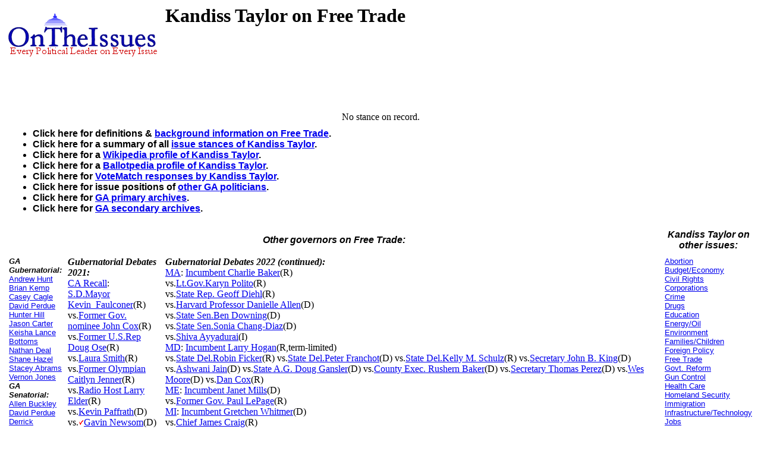

--- FILE ---
content_type: text/html
request_url: https://ontheissues.org/Governor/Kandiss_Taylor_Free_Trade.htm
body_size: 31409
content:
<!DOCTYPE HTML PUBLIC "-//W3C//DTD HTML 4.01 Transitional//EN" "" target="_blank"http://www.w3.org/TR/html4/loose.dtd">
<HTML>
<HEAD>
<TITLE> Kandiss Taylor on Free Trade
</TITLE>
<META NAME='Written by WebMerchants, June 17 1999, contact jessegordon@aol.com.com'>
<META NAME='KEYWORDS' CONTENT='Kandiss Taylor on Free Trade, OnTheIssuesorg, AmericansElect.org, Politics, President, Presidential, Presidential Campaign, Election, Issues, On the Issues, 2004, 2006, 2008, 2012, 2016, Presidential Candidates, Candidates'>
<META NAME='DESCRIPTION' CONTENT='Kandiss Taylor on Free Trade; Governors' issue stances;  Tired of media reports of fundraising and poll results instead of policy issues? At OnTheIssues.org, you can see the view of every candidate on every issue.'>
<!-- Global site tag (gtag.js) - Google Analytics -- added 11/30/18 -->
<!-- All removed 1/6/24 no more google_adsense -->
<!-- ex CLUDE file = "../Includes/ad_head_2013.inc"-->
<!-- Reinstated 10/24/24 google_adsense -->
<script async src="https://pagead2.googlesyndication.com/pagead/js/adsbygoogle.js?client=ca-pub-4567992930641807"
     crossorigin="anonymous"></script>



</HEAD>
<link rel="stylesheet" href="http://www.OnTheIssues.org/Includes/speakoutns.css" type="text/css">
<body TOPMARGIN="5" LEFTMARGIN="9" MARGINWIDTH="5" MARGINHEIGHT="5">
<!-- table><tr><td--><!-- moved to ad_pop_bot! -- for Criteo -->
<!-- #ex CLUDE file = "../Includes/ad_google_2008.inc" -->
<!-- /td><td><center-->
<!-- #ex CLUDE file = "../Includes/googleSmallSearch.inc" -->

<!-- Jordan Combs jcombs@sovrn.com May 15, 2017 OnTheIssues_728x90_Leaderboard -->
<!-- removed 8/23/23 -- script src="//ap.lijit.com/www/delivery/fpi.js?z=470484&width=728&height=90"></script--> 

<!-- /center></td></tr></table-->

<!-- social_media_popup.inc for links to Facebook, Twitter etc) on top of every popup page -->
<!-- div class="social"> <a href="https://twitter.com/ontheissuesorg"  class="twitter-follow-button" data-text-color:#000; data-show-count="false" data-lang="en">Follow @ontheissuesorg</a>
<script>!function(d,s,id){var js,fjs=d.getElementsByTagName(s)[0];if(!d.getElementById(id)){js=d.createElement(s);js.id=id;js.src="https://platform.twitter.com/widgets.js";fjs.parentNode.insertBefore(js,fjs);}}(document,"script","twitter-wjs");</script>
<a target="_blank" href="https://www.facebook.com/pages/On-The-Issues/291610060865396">
<img style="width:17px; padding:0px 10px;height=17px;border:none;" src="http://ontheissues.org/images/fb_logo.png">
</a></div -- moved to Social_Media_AllMedia.inc for criteo.inc -->
<!-- #ex CLUDE file = "../Includes/ad_popup_top_2013.inc" moved to pop_bot for criteo -->
<!-- social_media_popup.inc end -->

<table><tr><td><a href='http://www.OnTheIssues.org'><img src='../images/iss_2001.gif' alt='OnTheIssuesLogo' border=0 align=left></a>
</td><td>
<center>
<h1>
Kandiss Taylor on Free Trade
</center></h1>
<h2>&nbsp;</h2>
</td></tr>
<tr><td>
&nbsp;
</td></tr></table>
<p><br>
<!-- End Section Head_Popup_after_ad -->
<center>No stance on record.</center>
<!-- Begin section foot_Popup_Governor -->
<center><table CELLPADDING='0' CELLSPACING='10'>
<tr><td colspan=4 align=left>
<FONT face='Arial, Arial, Helvetica' size=2><big><b><ul>
<!-- --><!-- More quotes -->
<li>Click here for definitions & <a href='../Background_Free_Trade.htm'>background information 
on Free Trade</a>.
<li>Click here for a summary of all <a href='../Kandiss_Taylor.htm'>issue stances 
of Kandiss Taylor</a>.
<li>Click here for a <a href='http://en.wikipedia.org/wiki/Kandiss_Taylor'>Wikipedia profile 
of Kandiss Taylor</a>.
<li>Click here for a <a href='http://ballotpedia.org/Kandiss_Taylor'>Ballotpedia profile 
of Kandiss Taylor</a>.
<li>Click here for <a href='../Kandiss_Taylor_VoteMatch.htm'>VoteMatch responses 
by Kandiss Taylor</a>.
<!--li>Click here for <a href='../Kandiss_Taylor_AE.htm'>AmericansElect quiz answers by Kandiss Taylor</a>.-->
<!--li>Click here for <a href='../Kandiss_Taylor_MyO.htm'>MyOcracy quiz answers by Kandiss Taylor</a>.-->
<!--li>Agree? Disagree? Voice your opinions on 
<a href='../Forum_Free_Trade.htm'>Free Trade</a> or about 
<a href='../Forum_Governor.htm'>Kandiss Taylor</a> in The Forum.---> 
<li>Click here for issue positions of <a href='../states/GA_Free_Trade.htm'>
other GA politicians</a>. 
<li>Click here for <a href='../Archive/Archive_GA_Free_Trade.htm'> 
GA primary archives</a>. 
<li>Click here for <a href='../Archive/Arch_GA_Free_Trade.htm'> 
GA secondary archives</a>. 
<tr><td colspan=3 align=center><FONT face='Arial, Arial, Helvetica' size=2><big><b><i>
Other governors on Free Trade:</td></big></b></i>
<td colspan=1 align=center><FONT face='Arial, Arial, Helvetica' size=2><big><b><i>
Kandiss Taylor on other issues:</td></big></b></i>
</tr><tr valign=top><td valign=top>
<FONT face='Arial, Arial, Helvetica' size=2>
<b><i>GA Gubernatorial:</b></i><br><a href='../Governor/Andrew_Hunt_Free_Trade.htm'>Andrew Hunt</a><br><a href='../Governor/Brian_Kemp_Free_Trade.htm'>Brian Kemp</a><br><a href='../Governor/Casey_Cagle_Free_Trade.htm'>Casey Cagle</a><br><a href='../Governor/David_Perdue_Free_Trade.htm'>David Perdue</a><br><a href='../Governor/Hunter_Hill_Free_Trade.htm'>Hunter Hill</a><br><a href='../Governor/Jason_Carter_Free_Trade.htm'>Jason Carter</a><br><a href='../Governor/Keisha_Lance_Bottoms_Free_Trade.htm'>Keisha Lance Bottoms</a><br><a href='../Governor/Nathan_Deal_Free_Trade.htm'>Nathan Deal</a><br><a href='../Governor/Shane_Hazel_Free_Trade.htm'>Shane Hazel</a><br><a href='../Governor/Stacey_Abrams_Free_Trade.htm'>Stacey Abrams</a><br><a href='../Governor/Vernon_Jones_Free_Trade.htm'>Vernon Jones</a><small><br></small><b><i>GA Senatorial:</b></i><br><a href='../International/Allen_Buckley_Free_Trade.htm'>Allen Buckley</a><br><a href='../International/David_Perdue_Free_Trade.htm'>David Perdue</a><br><a href='../International/Derrick_Grayson_Free_Trade.htm'>Derrick Grayson</a><br><a href='../International/Doug_Collins_Free_Trade.htm'>Doug Collins</a><br><a href='../International/Ed_Tarver_Free_Trade.htm'>Ed Tarver</a><br><a href='../International/Jason_Carter_Free_Trade.htm'>Jason Carter</a><br><a href='../International/Jim_Barksdale_Free_Trade.htm'>Jim Barksdale</a><br><a href='../International/John_Barrow_Free_Trade.htm'>John Barrow</a><br><a href='../International/Johnny_Isakson_Free_Trade.htm'>Johnny Isakson</a><br><a href='../International/Jon_Ossoff_Free_Trade.htm'>Jon Ossoff</a><br><a href='../International/Kelly_Loeffler_Free_Trade.htm'>Kelly Loeffler</a><br><a href='../International/Matt_Lieberman_Free_Trade.htm'>Matt Lieberman</a><br><a href='../International/Raphael_Warnock_Free_Trade.htm'>Raphael Warnock</a><br><a href='../International/Shane_Hazel_Free_Trade.htm'>Shane Hazel</a><br><a href='../International/Ted_Terry_Free_Trade.htm'>Ted Terry</a><br><a href='../International/Teresa_Tomlinson_Free_Trade.htm'>Teresa Tomlinson</a><br><a href='../International/Tom_Price_Free_Trade.htm'>Tom Price</a><br><a href='../International/Valencia_Stovall_Free_Trade.htm'>Valencia Stovall</a><!-- Senators and Governors -->
<br><!--small-->
</td><td valign=top><!------------------------------------>
<b><i>Gubernatorial Debates 2021:</b></i>
<br><a href='../2021_CA_Gov.htm'>CA Recall</a>: 
	<!--CA--><br><a href='Kevin_Faulconer_Free_Trade.htm'>S.D.Mayor Kevin_Faulconer</a>(R)
	<!--CA--><br>vs.<a href='John_Cox_Free_Trade.htm'>Former Gov. nominee John Cox</a>(R)
	<!--CA--><br>vs.<a href='Doug_Ose_Free_Trade.htm'>Former U.S.Rep Doug Ose</a>(R)
	<!--CA--><br>vs.<a href='Laura_Smith_Free_Trade.htm'>Laura Smith</a>(R)
	<!--CA--><br>vs.<a href='Caitlyn_Jenner_Free_Trade.htm'>Former Olympian Caitlyn Jenner</a>(R)
	<!--CA--><br>vs.<a href='Larry_Elder_Free_Trade.htm'>Radio Host Larry Elder</a>(R)
	<!--CA--><br>vs.<a href='Kevin_Paffrath_Free_Trade.htm'>Kevin Paffrath</a>(D)
	<!-- CA --><br>vs.<img src='win.gif'><a href='Gavin_Newsom_Free_Trade.htm'>Gavin Newsom</a>(D)
<br><a href='../2021_NJ_Gov.htm'>NJ</a>: 
	<!--NJ--> <img src='win.gif'><a href='Phil_Murphy_Free_Trade.htm'>Incumbent Phil Murphy</a>(D)
	<!--NJ--><br>vs.<a href='Jack_Ciattarelli_Free_Trade.htm'>State Rep. Jack Ciattarelli</a>(R)
	<!--NJ--><br>vs.<a href='Hirsh_Singh_Free_Trade.htm'>Candidate Hirsh Singh</a>(R)
	<!--NJ--><br><strike>vs.<a href='Doug_Steinhardt_Free_Trade.htm'>GOP Chair Doug Steinhardt</a></strike>(R) 
<br><a href='../2021_VA_Gov.htm'>VA</a>: 
	<!--VA--> <a href='Ralph_Northam_Free_Trade.htm'>Incumbent Ralph Northam</a>(D,term-limited)
	<!--VA--><br>vs.<a href='Terry_McAuliffe_Free_Trade.htm'>Former Governor Terry McAuliffe</a>(D)
	<!--VA--><br>vs.<img src='win.gif'><a href='Glenn_Youngkin_Free_Trade.htm'>CEO Glenn Youngkin</a>(R)
	<!--VA--><br>vs.<strike><a href='Mark_Herring_Free_Trade.htm'>A.G. Mark Herring</a></strike>(D)
	<!--VA--><br>vs.<strike><a href='Amanda_Chase_Free_Trade.htm'>State Sen. Amanda Chase</a></strike>(I)
	<!--VA--><br>vs.<strike><a href='Justin_Fairfax_Free_Trade.htm'>Lt. Gov. Justin Fairfax</a></strike>(D)
	<!--VA--><br>vs.<strike><a href='Jennifer_Carroll_Foy_Free_Trade.htm'>State Rep. Jennifer Carroll Foy</a></strike>(D)
	<!--VA--><br>vs.<strike><a href='Lee_Carter_Free_Trade.htm'>State Rep. Lee Carter</a></strike>(D)
	<!--VA--><br>vs.<strike><a href='Jennifer_McClellan_Free_Trade.htm'>State Sen. Jennifer McClellan</a></strike>(D)
	<!--VA--><br>vs.<strike><a href='Kirk_Cox_Free_Trade.htm'>State Rep. Kirk Cox</a></strike>(R)
	<!--VA--><br>vs.<strike><a href='Pete_Snyder_Free_Trade.htm'>CEO Pete Snyder</a></strike>(R)
<br>
<br><b><i>Gubernatorial Debates 2023:</b></i>
<br><a href='../2023_KY_Gov.htm'>KY</a>: 
	<!--KY--><a href='Andy_Beshear_Free_Trade.htm'>Incumbent Andy Beshear</a>(D)
	<!--KY--><br>vs.<a href='Matt_Bevin_Free_Trade.htm'>Former Gov. Matt Bevin</a>(? R)
	<!--KY--><br><br>vs.<a href='../Senate/Rand_Paul_SenateMatch.htm'>Senator Rand Paul</a>(? R)
	<!--KY --><br>vs.<a href='Mark_Harmon_Free_Trade.htm'>State Auditor Mark Harmon</a>(R)
<br><a href='../2023_LA_Gov.htm'>LA</a>: 
	<!--LA--><a href='John_Bel_Edwards_Free_Trade.htm'>Incumbent John Bel Edwards</a>(D,term-limited)
	<!--LA--><br>vs.<a href='../Cedric_Richmond_Free_Trade.htm'>Biden Adviser Cedric Richmond</a>(? D)
	<!--LA--><br>vs.<a href='../Senate/John_Neely_Kennedy_SenateMatch.htm'>Senator John Neely Kennedy</a>(? R)
<br><a href='../2023_MS_Gov.htm'>MS</a>: 
	<!--MS--><a href='Tate_Reeves_Free_Trade.htm'>Incumbent Tate Reeves</a>(R)
	<!--MS --><br>vs.<a href='Bill_Waller_Free_Trade.htm'>Bill Waller</a>(R)
<br>
<br><b><i>Gubernatorial Debates 2022:</b></i>
<br><a href='../2022_AK_Gov.htm'>AK</a>:
	<!-- AK --><a href='Mike_Dunleavy_Free_Trade.htm'>Incumbent Mike Dunleavy</a>(R)
	<!-- AK --><br>vs.<a href='Bill_Walker_Free_Trade.htm'>Bill Walker</a>(I)
	<!--AK--><br>vs.<a href='Les_Gara_Free_Trade.htm'>Les Gara</a>(D)
	<!--AK--><br>vs.<a href='Billy_Toien_Free_Trade.htm'>Billy Toien</a>(L)
<br><a href='../2022_AL_Gov.htm'>AL</a>:
	<!-- AL --><a href='Kay_Ivey_Free_Trade.htm'>Incumbent Kay Ivey</a>(R)
	<!-- AL --><br>vs.<a href='Chris_Countryman_Free_Trade.htm'>Chris Countryman</a>(D)
	<!-- AL --><br>vs.<a href='Stacy_Lee_George_Free_Trade.htm'>Stacy Lee George</a>(R)
	<!-- AL --><br>vs.<a href='Lynda_Blanchard_Free_Trade.htm'>Ambassador Lynda Blanchard</a>(R)
<br><a href='../2022_AR_Gov.htm'>AR</a>:
	<!-- AR --><a href='Asa_Hutchinson_Free_Trade.htm'>Incumbent Asa Hutchinson</a>(R,term-limited)
	<!-- AR --><br>vs.<a href='Sarah_Huckabee_Sanders_Free_Trade.htm'>Trump Adviser Sarah Huckabee Sanders</a>(R)
	<!-- AR --><br>vs.<strike><a href='Leslie_Rutledge_Free_Trade.htm'>A.G. Leslie Rutledge</a></strike>(R,withdrew Nov.2021)
	<!-- AR --><br>vs.<a href='Ricky_Dale_Harrington_Free_Trade.htm'>Ricky Dale Harrington</a>(L)
	<!-- AR --><br>vs.<a href='Anthony_Bland_Free_Trade.htm'>Anthony Bland</a>(D)
<br><a href='../2022_AZ_Gov.htm'>AZ</a>:
	<!-- AZ --><a href='Doug_Ducey_Free_Trade.htm'>Incumbent Doug Ducey</a>(R,term-limited)
	<!-- AZ --><br><a href='Marco_Lopez_Free_Trade.htm'>Mayor Marco Lopez</a>(D)
	<!-- AZ --><br>vs.<a href='Kari_Lake_Free_Trade.htm'>Former news anchor Kari Lake</a>(R)
	<!-- AZ --><br>vs.<a href='Katie_Hobbs_Free_Trade.htm'>Secretary of State Katie Hobbs</a>(D)
	<!-- AZ --><br>vs.<a href='Kimberly_Yee_Free_Trade.htm'>State Treasurer Kimberly Yee</a>(R)
	<!--AZ --><br>vs.<a href='Matt_Salmon_Free_Trade.htm'>U.S.Rep.Matt  Salmon</a>(R)
	<!--AZ --><br>vs.<a href='Steve_Gaynor_Free_Trade.htm'>Steve Gaynor</a>(R)
	<!--AZ --><br>vs.<a href='Aaron_Lieberman_Free_Trade.htm'>State Rep.Aaron Lieberman</a>(D)
	<!--AZ--><br>vs.<a href='Jorge Rivas_Free_Trade.htm'>Jorge Rivas</a>(R)
	<!-- AZ --><br>vs.<a href='Karrin_Taylor_Robson_Free_Trade.htm'>Karrin Taylor Robson</a>(R)
<br><a href='../2022_CA_Gov.htm'>CA</a>:
	<!-- CA --><a href='Gavin_Newsom_Free_Trade.htm'>Incumbent Gavin Newsom</a>(D)
	<!-- CA --><br>vs.<a href='Kevin_Faulconer_Free_Trade.htm'>S.D.Mayor Kevin_Faulconer</a>(R)
	<!-- CA --><br>vs.<a href='John_Cox_Free_Trade.htm'>Former Gov. nominee John Cox</a>(R)
	<!--CA--><br>vs.<a href='Kevin_Paffrath_Free_Trade.htm'>Kevin Paffrath</a>(D)
<br><a href='../2022_CO_Gov.htm'>CO</a>:
	<!-- CO --><a href='Jared_Polis_Free_Trade.htm'>Incumbent Jared Polis</a>(D)
	<!-- CO --><br>vs.<a href='Greg_Lopez_Free_Trade.htm'>Mayor Greg Lopez</a>(R)
	<!--CO--><br>vs.<a href='Heidi_Ganahl_Free_Trade.htm'>Heidi Ganahl</a>(R)
<br><a href='../2022_CT_Gov.htm'>CT</a>:
	<!-- CT --><a href='Ned_Lamont_Free_Trade.htm'>Incumbent Ned Lamont</a>(D)
	<!-- CT --><br>vs.<a href='Bob_Stefanowski_Free_Trade.htm'>Bob Stefanowski</a>(? R)
<br><a href='../2022_FL_Gov.htm'>FL</a>:
	<!-- FL --><a href='Ron_DeSantis_Free_Trade.htm'>Incumbent Ron DeSantis</a>(R)
	<!-- FL --><br>vs.<a href='Charlie_Crist_Free_Trade.htm'>Former Gov.Charlie Crist</a>(D)
	<!-- FL --><br>vs.<a href='Nikki_Fried_Free_Trade.htm'>Agriculture Commissioner Nikki Fried</a>(D)
	<!-- FL --><br>vs.<a href='Annette_Taddeo_Free_Trade.htm'>Annette Taddeo</a>(D)
<br><a href='../2022_GA_Gov.htm'>GA</a>:
	<!-- GA --><a href='Brian_Kemp_Free_Trade.htm'>Incumbent Brian Kemp</a>(R)
	<!-- GA --><br>vs.<a href='Stacey_Abrams_Free_Trade.htm'>Minority Leader Stacey Abrams</a>(D)
	<!-- GA --><br>vs.<a href='Shane_Hazel_Free_Trade.htm'>Senate candidate Shane Hazel</a>(L)
	<!-- GA --><br>vs.<a href='Vernon_Jones_Free_Trade.htm'>State Rep.Vernon Jones</a>(R)
	<!-- GA --><br>vs.<a href='Kandiss_Taylor_Free_Trade.htm'>2020 candidate Kandiss Taylor</a>(R)
	<!-- GA --><br>vs.<a href='David_Perdue_Free_Trade.htm'>Senator David Perdue</a>(R)
<br><a href='../2022_HI_Gov.htm'>HI</a>:
	<!-- HI --><a href='David_Ige_Free_Trade.htm'>Incumbent David Ige</a>(D,term-limited)
	<!-- HI --><br>vs.<a href='Marissa_Kerns_Free_Trade.htm'>Marissa Kerns</a>(R)
	<!--HI --><br>vs.<a href='Josh_Green_Free_Trade.htm'>Lt.Gov.Josh Green</a>(D)
	<!--HI--><br>vs.<a href='Vicky_Cayetano_Free_Trade.htm'>Vicky Cayetano</a>(D)
	<!--HI--><br>vs.<a href='Paul_Morgan_Free_Trade.htm'>Paul Morgan</a>(R)
	<!-- HI --><br>vs.<a href='Kirk_Caldwell_Free_Trade.htm'>State Rep.Kirk Caldwell</a>(D)
<br><a href='../2022_IA_Gov.htm'>IA</a>:
	<!-- IA --><a href='Kim_Reynolds_Free_Trade.htm'>Incumbent Kim Reynolds</a>(R)
	<!--IA --><br>vs.<a href='Deidre_DeJear_Free_Trade.htm'>Deidre DeJear</a>(D)
	<!--IA --><br>vs.<a href='Ras_Smith_Free_Trade.htm'>State Rep.Ras Smith</a>(D)
<br><a href='../2022_ID_Gov.htm'>ID</a>:
	<!-- ID --><a href='Brad_Little_Free_Trade.htm'>Incumbent Brad Little</a>(R)
	<!-- ID --><br>vs.<a href='Raul_Labrador_Free_Trade.htm'>Raul Labrador</a>(R)
	<!-- ID --><br>vs.<a href='Janice_McGeachin_Free_Trade.htm'>Lt. Gov. Janice McGeachin</a>(R)
	<!--ID --><br>vs.<a href='Ammon_Bundy_Free_Trade.htm'>Ammon Bundy</a>(R)
	<!--ID--><br>vs.<a href='Ed_Humphreys_Free_Trade.htm'>Ed Humphreys</a>(R)
<br><a href='../2022_IL_Gov.htm'>IL</a>:
	<!-- IL --><a href='J_B__Pritzker_Free_Trade.htm'>Incumbent J.B. Pritzker</a>(D)
	<!-- IL --><br>vs.<a href='Darren_Bailey_Free_Trade.htm'>State Sen.Darren Bailey</a>(R)
	<!--IL--><br>vs.<a href='Paul_Schimpf_Free_Trade.htm'>Paul Schimpf</a>(R)
	<!--IL--><br>vs.<a href='Jesse_Sullivan_Free_Trade.htm'>Jesse Sullivan</a>(R)
<br><a href='../2022_KS_Gov.htm'>KS</a>:
	<!-- KS --><a href='Laura_Kelly_Free_Trade.htm'>Incumbent Laura Kelly</a>(D)
	<!-- KS --><br>vs.<a href='Jeff_Colyer_Free_Trade.htm'>Jeff Colyer</a>(R)
	<!-- KS --><br>vs.<a href='Derek_Schmidt_Free_Trade.htm'>State Sen.Derek Schmidt</a>(R)
	<!--KS--><br>vs.<a href='Chase_LaPorte_Free_Trade.htm'>Chase LaPorte</a>(R)
</td><td valign=top><!------------------------------------>
<b><i>Gubernatorial Debates 2022 (continued):</b></i>
<br><a href='../2022_MA_Gov.htm'>MA</a>:
	<!-- MA --><a href='Charlie_Baker_Free_Trade.htm'>Incumbent Charlie Baker</a>(R)
	<!-- MA --><br>vs.<a href='Karyn_Polito_Free_Trade.htm'>Lt.Gov.Karyn Polito</a>(R)
	<!-- MA --><br>vs.<a href='Geoff_Diehl_Free_Trade.htm'>State Rep. Geoff Diehl</a>(R)
	<!-- MA --><br>vs.<a href='Danielle_Allen_Free_Trade.htm'>Harvard Professor Danielle Allen</a>(D)
	<!-- MA --><br>vs.<a href='Ben_Downing_Free_Trade.htm'>State Sen.Ben Downing</a>(D)
	<!-- MA --><br>vs.<a href='Sonia_Chang-Diaz_Free_Trade.htm'>State Sen.Sonia Chang-Diaz</a>(D)
	<!-- MA --><br>vs.<a href='Shiva_Ayyadurai_Free_Trade.htm'>Shiva Ayyadurai</a>(I)
<br><a href='../2022_MD_Gov.htm'>MD</a>:
	<!-- MD --><a href='Larry_Hogan_Free_Trade.htm'>Incumbent Larry Hogan</a>(R,term-limited)
	<!-- MD --><br>vs.<a href='Robin_Ficker_Free_Trade.htm'>State Del.Robin Ficker</a>(R)
	<!-- MD -->vs.<a href='Peter_Franchot_Free_Trade.htm'>State Del.Peter Franchot</a>(D)
	<!-- MD -->vs.<a href='Kelly_M__Schulz_Free_Trade.htm'>State Del.Kelly M. Schulz</a>(R)
	<!-- MD -->vs.<a href='John_B__King_Free_Trade.htm'>Secretary John B. King</a>(D)
	<!-- MD -->vs.<a href='Ashwani_Jain_Free_Trade.htm'>Ashwani Jain</a>(D)
	<!-- MD -->vs.<a href='Doug_Gansler_Free_Trade.htm'>State A.G. Doug Gansler</a>(D)
	<!-- MD -->vs.<a href='Rushern_Baker_Free_Trade.htm'>County Exec. Rushern Baker</a>(D)
	<!--MD -->vs.<a href='Thomas_Perez_Free_Trade.htm'>Secretary Thomas Perez</a>(D)
	<!--MD-->vs.<a href='Wes_Moore_Free_Trade.htm'>Wes Moore</a>(D)
	<!--MD-->vs.<a href='Dan_Cox_Free_Trade.htm'>Dan Cox</a>(R)
<br><a href='../2022_ME_Gov.htm'>ME</a>:
	<!-- ME --><a href='Janet_Mills_Free_Trade.htm'>Incumbent Janet Mills</a>(D)
	<!-- ME --><br>vs.<a href='Paul_LePage_Free_Trade.htm'>Former Gov. Paul LePage</a>(R)
<br><a href='../2022_MI_Gov.htm'>MI</a>:
	<!-- MI --><a href='Gretchen_Whitmer_Free_Trade.htm'>Incumbent Gretchen Whitmer</a>(D)
	<!-- MI --><br>vs.<a href='James_Craig_Free_Trade.htm'>Chief James Craig</a>(R)
	<!--MI --><br>vs.<a href='Tudor_Dixon_Free_Trade.htm'>Police Chief Tudor Dixon</a>(R)
	<!--MI--><br>vs.<a href='Garrett_Soldano_Free_Trade.htm'>Garrett Soldano</a>(R)
	<!-- MI --><br>vs.<a href='../Senate/John_James_SenateMatch.htm'>John E. James</a>(? R)
<br><a href='../2022_MN_Gov.htm'>MN</a>:
	<!-- MN --><a href='Tim_Walz_Free_Trade.htm'>Incumbent Tim Walz</a>(DFL)
	<!-- MN --><br>vs.<a href='Mike_Murphy_Free_Trade.htm'>Mayor Mike Murphy</a>(R)
	<!-- MN --><br>vs.<a href='Scott_Jensen_Free_Trade.htm'>State Sen.Scott Jensen</a>(R)
	<!--MN--><br>vs.<a href='Michelle_Benson_Free_Trade.htm'>Michelle Benson</a>(R)
	<!--MN--><br>vs.<a href='Paul_Gazelka_Free_Trade.htm'>Paul Gazelka</a>(R)
<br><a href='../2022_NE_Gov.htm'>NE</a>:
	<!-- NE --><a href='Pete_Ricketts_Free_Trade.htm'>Incumbent Pete Ricketts</a>(R,term-limited)
	<!-- NE --><br>vs.<a href='Bob_Krist_Free_Trade.htm'>U.S.Senator Bob Krist</a>(R)
	<!-- NE --><br>vs.<a href='Chuck_Herbster_Free_Trade.htm'>Chuck Herbster</a>(R)
	<!--NE--><br>vs.<a href='Jim_Pillen_Free_Trade.htm'>Jim Pillen</a>(R)
	<!--NE--><br>vs.<a href='Brett_Lindstrom_Free_Trade.htm'>Brett Lindstrom</a>(R)
	<!--NE--><br>vs.<a href='Carol_Blood_Free_Trade.htm'>Carol Blood</a>(D)
<br><a href='../2022_NH_Gov.htm'>NH</a>:
	<!-- NH --><a href='Chris_Sununu_Free_Trade.htm'>Incumbent Chris Sununu</a>(R)
	<!-- NH --><br>vs.<strike><a href='Dan_Feltes_Free_Trade.htm'>Dan Feltes</a></strike>(D)
	<!-- NH --><br>vs.<a href='Karen_Testerman_Free_Trade.htm'>Karen Testerman</a>(R)
<br><a href='../2022_NM_Gov.htm'>NM</a>:
	<!-- NM --><a href='Michelle_Lujan_Grisham_Free_Trade.htm'>Incumbent Michelle Lujan Grisham</a>(D)
	<!-- NM --><br>vs.<a href='Jay_Block_Free_Trade.htm'>Commissioner Jay Block</a>(R)
	<!--NM --><br>vs.<a href='Rebecca_Dow_Free_Trade.htm'>State Rep.Rebecca Dow</a>(R)
	<!-- NM --><br>vs.<a href='Mark_Ronchetti_Free_Trade.htm'>Mark Ronchetti</a>(R)
<br><a href='../2022_NV_Gov.htm'>NV</a>:
	<!-- NV --><a href='Steve_Sisolak_Free_Trade.htm'>Incumbent Steve Sisolak</a>(D)
	<!-- NV --><br>vs.<a href='Adam_Laxalt_Free_Trade.htm'>A.G.Adam Laxalt</a>(R)
	<!-- NV --><br>vs.<a href='John_Jay_Lee_Free_Trade.htm'>North Las Vegas Mayor John Lee</a>(R)
	<!--NV--><br>vs.<a href='Dean_Heller_Free_Trade.htm'>Dean Heller</a>(R)
	<!--NV--><br>vs.<a href='Joe_Lombardo_Free_Trade.htm'>Joe Lombardo</a>(R)
	<!-- NV --><br>vs.<a href='Michele_Fiore_Free_Trade.htm'>Mayor Michele Fiore</a>(R)
<br><a href='../2022_NY_Gov.htm'>NY</a>:
	<!-- NY --><a href='Andrew_Cuomo_Free_Trade.htm'>Incumbent Andrew Cuomo</a>(D,resigned)
	<!-- NY --><br>vs.<a href='Kathy_Hochul_Free_Trade.htm'>Acting Gov.Kathy Hochul</a>(D)
	<!-- NY --><br>vs.<a href='Rob_Astorino_Free_Trade.htm'>Rob Astorino</a>(R)
	<!-- NY --><br>vs.<a href='Andrew_Giuliani_Free_Trade.htm'>Andrew Giuliani</a>(R)
	<!-- NY --><br>vs.<a href='Lee_Zeldin_Free_Trade.htm'>US.Rep.Lee Zeldin</a>(R)
	<!--NY--><br>vs.<a href='Tom_Suozzi_Free_Trade.htm'>Tom Suozzi</a>(D)
	<!-- NY --><br>vs.<strike><a href='Letitia_James_Free_Trade.htm'>Attorney General Letitia James</a></strike>(D)
<br><a href='../2022_OH_Gov.htm'>OH</a>:
	<!-- OH --><a href='Mike_DeWine_Free_Trade.htm'>Incumbent Mike DeWine</a>(R)
	<!-- OH --><br>vs.<a href='Jim_Renacci_Free_Trade.htm'>Former Rep.Jim Renacci</a>(R)
	<!-- OH --><br>vs.<a href='Nan_Whaley_Free_Trade.htm'>Dayton Mayor Nan Whaley</a>(D)
	<!-- OH --><br>vs.<a href='John_Cranley_Free_Trade.htm'>Mayor John Cranley</a>(D)
<br><a href='../2022_OK_Gov.htm'>OK</a>:
	<!-- OK --><a href='Kevin_Stitt_Free_Trade.htm'>Incumbent Kevin Stitt</a>(R)
	<!-- OK --><br>vs.<a href='Ervin_Yen_Free_Trade.htm'>State Sen. Ervin Yen</a>(R)
	<!--OK --><br>vs.<a href='Connie_Johnson_Free_Trade.htm'>Connie Johnson</a>(D)
	<!--OK--><br>vs.<a href='Joy_Hofmeister_Free_Trade.htm'>Joy Hofmeister</a>(D)
<br><a href='../2022_OR_Gov.htm'>OR</a>:
	<!-- OR --><a href='Kate_Brown_Free_Trade.htm'>Incumbent Kate Brown</a>(D,term-limited)
	<!-- OR --><br>vs.<a href='Bud_Pierce_Free_Trade.htm'>Gov. nominee Bud Pierce</a>(R)
	<!-- OR --><br>vs.<a href='Paul_Romero_Free_Trade.htm'>Paul Romero</a>(R)
	<!--OR --><br>vs.<a href='Casey_Kulla_Free_Trade.htm'>Casey Kulla</a>(D)
	<!--OR --><br>vs.<a href='Kerry_McQuisten_Free_Trade.htm'>Kerry McQuisten</a>(R)
	<!--OR--><br>vs.<a href='Tina_Kotek_Free_Trade.htm'>Tina Kotek</a>(D)
	<!--OR--><br>vs.<a href='Nicholas_Kristof_Free_Trade.htm'>Nicholas Kristof</a>(D)
	<!-- OR --><br>vs.<a href='Tobias_Read_Free_Trade.htm'>Tobias Read</a>(D)
<br><a href='../2022_PA_Gov.htm'>PA</a>:
	<!-- PA --><a href='Tom_Wolf_Free_Trade.htm'>Incumbent Tom Wolf</a>(D,term-limited)
	<!-- PA --><br>vs.<a href='Lou_Barletta_Free_Trade.htm'>U.S.Rep. Lou Barletta</a>(R)
	<!-- PA --><br>vs.<a href='Joe_Gale_Free_Trade.htm'>Commissioner Joe Gale</a>(R)
	<!-- PA --><br>vs.<a href='Josh_Shapiro_Free_Trade.htm'>A.G.Josh Shapiro</a>(D)
	<!--PA--><br>vs.<a href='William_McSwain_Free_Trade.htm'>William McSwain</a>(R)
	<!-- PA --><br>vs.<a href='Melissa_Hart_Free_Trade.htm'>U.S.Rep.Melissa Hart</a>(R)
	<!-- PA --><br>vs.<a href='Scott Martin_Free_Trade.htm'>State Sen.Scott Martin</a>(R)
<br><a href='../2022_RI_Gov.htm'>RI</a>:
	<!-- RI --><strike><a href='Gina_Raimondo_Free_Trade.htm'>Incumbent Gina Raimondo</a></strike>(D,to Cabinet)
	<!-- RI --><br>vs.<a href='Dan_McKee_Free_Trade.htm'>Gov. Dan McKee</a>(D)
	<!-- RI --><br>vs.<a href='Matt_Brown_Free_Trade.htm'>Secy.Matt Brown</a>(D)
	<!-- RI --><br>vs.<a href='Allan_Fung_Free_Trade.htm'>Mayor Allan Fung</a>(R ?)
	<!-- RI --><br>vs.<a href='Luis-Daniel_Munoz_Free_Trade.htm'>Luis-Daniel Munoz</a>(D)
	<!-- RI --><br>vs.<a href='Nellie_Gorbea_Free_Trade.htm'>RI Secretary of State Nellie Gorbea</a>(D)
	<!--RI--><br>vs.<a href='Seth_Magainer_Free_Trade.htm'>Seth Magainer</a>(D)
	<!--RI--><br>vs.<a href='Helena_Foulkes_Free_Trade.htm'>Helena Foulkes</a>(D)
<br><a href='../2022_SC_Gov.htm'>SC</a>:
	<!-- SC --><a href='Henry_McMaster_Free_Trade.htm'>Incumbent Henry McMaster</a>(R)
	<!-- SC --><br>vs.<a href='Joe_Cunningham_Free_Trade.htm'>US.Rep.Joe Cunningham</a>(D)
	<!-- SC --><br>vs.<a href='Mia_McLeod_Free_Trade.htm'>State senator Mia McLeod</a>(D)
<br><a href='../2022_SD_Gov.htm'>SD</a>:
	<!-- SD --><a href='Kristi_Noem_Free_Trade.htm'>Incumbent Kristi Noem</a>(R)
	<!-- SD --><br>vs.<a href='Billie_Sutton_Free_Trade.htm'>State Rep. Billie Sutton</a>(? D)
<br><a href='../2022_TN_Gov.htm'>TN</a>:
	<!-- TN --><a href='Bill_Lee_Free_Trade.htm'>Incumbent Bill Lee</a>(R)
	<!--TN --><br>vs.<a href='Carnita_Atwater_Free_Trade.htm'>Carnita Atwater</a>(D)
	<!--TN--><br>vs.<a href='JB_Smiley_Free_Trade.htm'>J B Smiley</a>(D)
<br><a href='../2022_TX_Gov.htm'>TX</a>:
	<!-- TX --><a href='Greg_Abbott_Free_Trade.htm'>Incumbent Greg Abbott</a>(R)
	<!--TX --><br>vs.<a href='Beto_O`Rourke_Free_Trade.htm'>Beto O`Rourke</a>(D)
	<!-- TX --><br>vs.<a href='Chad_Prather_Free_Trade.htm'>Chad Prather</a>(R)
	<!-- TX --><br>vs.<a href='Don_Huffines_Free_Trade.htm'>State Sen.Don Huffines</a>(R)
	<!-- TX --><br>vs.<a href='Allen_West_Free_Trade.htm'>U.S.Rep. Allen West</a>(R)
	<!--TX --><br>vs.<a href='Deidre_Gilbert_Free_Trade.htm'>Deidre Gilbert</a>(D)
<br><a href='../2022_VT_Gov.htm'>VT</a>:
	<!-- VT --><a href='Phil_Scott_Free_Trade.htm'>Incumbent Phil Scott</a>(R)
	<br>(no prospective opponents yet)
<br><a href='../2022_WI_Gov.htm'>WI</a>:
	<!-- WI --><a href='Tony_Evers_Free_Trade.htm'>Incumbent Tony Evers</a>(D)
	<!-- WI --><br>vs.<a href='Jonathan_Wichmann_Free_Trade.htm'>CEO Jonathan Wichmann</a>(R)
	<!--WI--><br>vs.<a href='Rebecca_Kleefisch_Free_Trade.htm'>Rebecca Kleefisch</a>(R)
<br><a href='../2022_WY_Gov.htm'>WY</a>:
	<!-- WY --><a href='Mark_Gordon_Free_Trade.htm'>Incumbent Mark Gordon</a>(R)
	<!-- WY --><br>vs.<a href='Rex_Rammell_Free_Trade.htm'>Rex Rammell</a>(R)
	<!-- WY --><br>vs.<a href='../Senate/Chris_Rothfuss_SenateMatch.htm'>Minority Leader Chris Rothfuss</a>(? D)
</font></td>
<td valign=top><FONT face='Arial, Arial, Helvetica' size=2>
    <a href='Kandiss_Taylor_Abortion.htm'>Abortion</a>
<br><a href='Kandiss_Taylor_Budget_+_Economy.htm'>Budget/Economy</a>
<br><a href='Kandiss_Taylor_Civil_Rights.htm'>Civil&nbsp;Rights</a>
<br><a href='Kandiss_Taylor_Corporations.htm'>Corporations</a>
<br><a href='Kandiss_Taylor_Crime.htm'>Crime</a>
<br><a href='Kandiss_Taylor_Drugs.htm'>Drugs</a>
<br><a href='Kandiss_Taylor_Education.htm'>Education</a>
<br><a href='Kandiss_Taylor_Energy_+_Oil.htm'>Energy/Oil</a>
<br><a href='Kandiss_Taylor_Environment.htm'>Environment</a>
<br><a href='Kandiss_Taylor_Families_+_Children.htm'>Families/Children</a>
<br><a href='Kandiss_Taylor_Foreign_Policy.htm'>Foreign&nbsp;Policy</a>
<br><a href='Kandiss_Taylor_Free_Trade.htm'>Free&nbsp;Trade</a>
<br><a href='Kandiss_Taylor_Government_Reform.htm'>Govt.&nbsp;Reform</a>
<br><a href='Kandiss_Taylor_Gun_Control.htm'>Gun&nbsp;Control</a>
<br><a href='Kandiss_Taylor_Health_Care.htm'>Health&nbsp;Care</a>
<br><a href='Kandiss_Taylor_Homeland_Security.htm'>Homeland Security</a>
<br><a href='Kandiss_Taylor_Immigration.htm'>Immigration</a>
<br><a href='Kandiss_Taylor_Technology.htm'>Infrastructure/Technology</a>
<br><a href='Kandiss_Taylor_Jobs.htm'>Jobs</a>
<br><a href='Kandiss_Taylor_Local_Issues.htm'>Local&nbsp;Issues</a>
<br><a href='Kandiss_Taylor_Principles_+_Values.htm'>Principles/Values</a>
<br><a href='Kandiss_Taylor_Social_Security.htm'>Social&nbsp;Security</a>
<br><a href='Kandiss_Taylor_Tax_Reform.htm'>Tax&nbsp;Reform</a>
<br><a href='Kandiss_Taylor_War_+_Peace.htm'>War/Iraq/Mideast</a>
<br><a href='Kandiss_Taylor_Welfare_+_Poverty.htm'>Welfare/Poverty</a>
<br>
<!--br><b><i>About Kandiss Taylor:</b></i>-->
<!--br><a href='../Profile_Kandiss_Taylor.htm'>Profile</a-->
<!--br><a href='../Kandiss_Taylor_VoteMatch.htm'>VoteMatch</a-->
<!-- <b><i>GA Gubernatorial:</b></i><br><a href='../Governor/Andrew_Hunt_Free_Trade.htm'>Andrew Hunt</a><br><a href='../Governor/Brian_Kemp_Free_Trade.htm'>Brian Kemp</a><br><a href='../Governor/Casey_Cagle_Free_Trade.htm'>Casey Cagle</a><br><a href='../Governor/David_Perdue_Free_Trade.htm'>David Perdue</a><br><a href='../Governor/Hunter_Hill_Free_Trade.htm'>Hunter Hill</a><br><a href='../Governor/Jason_Carter_Free_Trade.htm'>Jason Carter</a><br><a href='../Governor/Keisha_Lance_Bottoms_Free_Trade.htm'>Keisha Lance Bottoms</a><br><a href='../Governor/Nathan_Deal_Free_Trade.htm'>Nathan Deal</a><br><a href='../Governor/Shane_Hazel_Free_Trade.htm'>Shane Hazel</a><br><a href='../Governor/Stacey_Abrams_Free_Trade.htm'>Stacey Abrams</a><br><a href='../Governor/Vernon_Jones_Free_Trade.htm'>Vernon Jones</a><small><br></small><b><i>GA Senatorial:</b></i><br><a href='../International/Allen_Buckley_Free_Trade.htm'>Allen Buckley</a><br><a href='../International/David_Perdue_Free_Trade.htm'>David Perdue</a><br><a href='../International/Derrick_Grayson_Free_Trade.htm'>Derrick Grayson</a><br><a href='../International/Doug_Collins_Free_Trade.htm'>Doug Collins</a><br><a href='../International/Ed_Tarver_Free_Trade.htm'>Ed Tarver</a><br><a href='../International/Jason_Carter_Free_Trade.htm'>Jason Carter</a><br><a href='../International/Jim_Barksdale_Free_Trade.htm'>Jim Barksdale</a><br><a href='../International/John_Barrow_Free_Trade.htm'>John Barrow</a><br><a href='../International/Johnny_Isakson_Free_Trade.htm'>Johnny Isakson</a><br><a href='../International/Jon_Ossoff_Free_Trade.htm'>Jon Ossoff</a><br><a href='../International/Kelly_Loeffler_Free_Trade.htm'>Kelly Loeffler</a><br><a href='../International/Matt_Lieberman_Free_Trade.htm'>Matt Lieberman</a><br><a href='../International/Raphael_Warnock_Free_Trade.htm'>Raphael Warnock</a><br><a href='../International/Shane_Hazel_Free_Trade.htm'>Shane Hazel</a><br><a href='../International/Ted_Terry_Free_Trade.htm'>Ted Terry</a><br><a href='../International/Teresa_Tomlinson_Free_Trade.htm'>Teresa Tomlinson</a><br><a href='../International/Tom_Price_Free_Trade.htm'>Tom Price</a><br><a href='../International/Valencia_Stovall_Free_Trade.htm'>Valencia Stovall</a>--><!-- Senators and Governors -->
<br>&nbsp; <!-- Contacts -->
</font></td></tr>
<tr><td colspan=2 align=center><FONT face='Arial, Arial, Helvetica' size=2>
</td></tr></table></center>
<!-- All removed 1/6/24 no more google_adsense -->
<INCLUDE file = "../Includes/googleSmallSearch.inc" -->
<!-- !-- removed 8/23/23 -- CLUDE file = "../Includes/criteo.inc" --><br><br><br><br>


<br><small>Page last updated: Dec 20, 2021</small>
</body></html>


--- FILE ---
content_type: text/html; charset=utf-8
request_url: https://www.google.com/recaptcha/api2/aframe
body_size: 267
content:
<!DOCTYPE HTML><html><head><meta http-equiv="content-type" content="text/html; charset=UTF-8"></head><body><script nonce="sB6x5empu4qg38-CgMz4Rw">/** Anti-fraud and anti-abuse applications only. See google.com/recaptcha */ try{var clients={'sodar':'https://pagead2.googlesyndication.com/pagead/sodar?'};window.addEventListener("message",function(a){try{if(a.source===window.parent){var b=JSON.parse(a.data);var c=clients[b['id']];if(c){var d=document.createElement('img');d.src=c+b['params']+'&rc='+(localStorage.getItem("rc::a")?sessionStorage.getItem("rc::b"):"");window.document.body.appendChild(d);sessionStorage.setItem("rc::e",parseInt(sessionStorage.getItem("rc::e")||0)+1);localStorage.setItem("rc::h",'1768352318758');}}}catch(b){}});window.parent.postMessage("_grecaptcha_ready", "*");}catch(b){}</script></body></html>